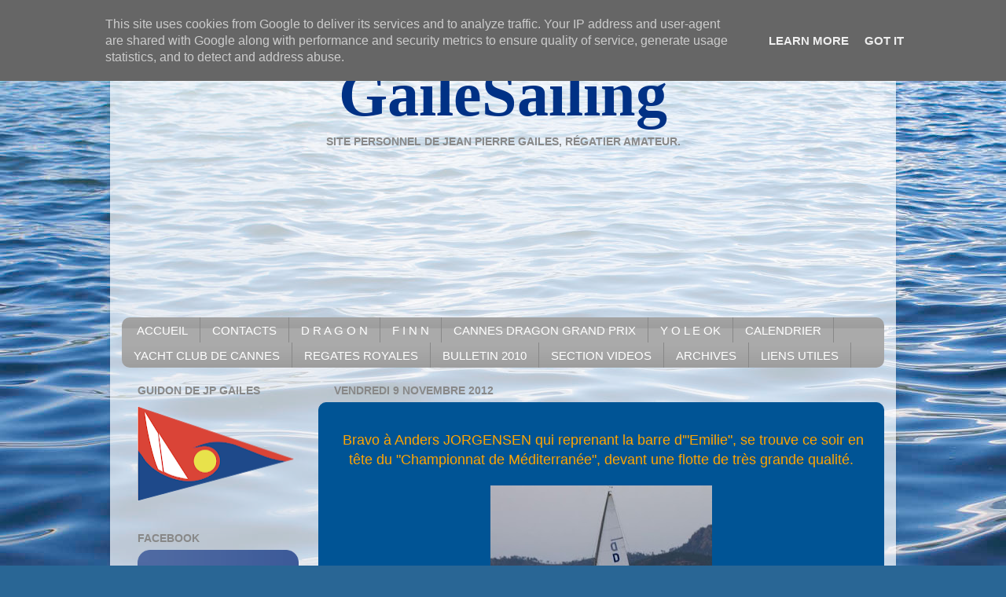

--- FILE ---
content_type: text/html; charset=UTF-8
request_url: https://www.gailesailing.fr/2012/11/a-anders-jorgensen-qui-reprenant-la.html
body_size: 12334
content:
<!DOCTYPE html>
<html class='v2' dir='ltr' xmlns='http://www.w3.org/1999/xhtml' xmlns:b='http://www.google.com/2005/gml/b' xmlns:data='http://www.google.com/2005/gml/data' xmlns:expr='http://www.google.com/2005/gml/expr'>
<head>
<link href='https://www.blogger.com/static/v1/widgets/335934321-css_bundle_v2.css' rel='stylesheet' type='text/css'/>
<link href="//ipod-touch.perso.sfr.fr/cannesdragon/favicon.ico" rel="icon" type="image/x-icon">
<meta content='IE=EmulateIE7' http-equiv='X-UA-Compatible'/>
<meta content='width=1100' name='viewport'/>
<meta content='text/html; charset=UTF-8' http-equiv='Content-Type'/>
<meta content='blogger' name='generator'/>
<link href='https://www.gailesailing.fr/favicon.ico' rel='icon' type='image/x-icon'/>
<link href='http://www.gailesailing.fr/2012/11/a-anders-jorgensen-qui-reprenant-la.html' rel='canonical'/>
<link rel="alternate" type="application/atom+xml" title="Cannes Dragon International - Atom" href="https://www.gailesailing.fr/feeds/posts/default" />
<link rel="alternate" type="application/rss+xml" title="Cannes Dragon International - RSS" href="https://www.gailesailing.fr/feeds/posts/default?alt=rss" />
<link rel="service.post" type="application/atom+xml" title="Cannes Dragon International - Atom" href="https://www.blogger.com/feeds/6090638889696699258/posts/default" />

<link rel="alternate" type="application/atom+xml" title="Cannes Dragon International - Atom" href="https://www.gailesailing.fr/feeds/3256513387066254886/comments/default" />
<!--Can't find substitution for tag [blog.ieCssRetrofitLinks]-->
<link href='https://blogger.googleusercontent.com/img/b/R29vZ2xl/AVvXsEgbhH7IZveELD_oMhawY35pitEkbgptKNGN-Mo0qt5oR1rUMlvPuTyxKzEgXio-BrKbMFEJWBsWDY_JgZseWAP0GvbDdSnh-wCnTbI0i0Rhw3MxCtg_0FwSWacuAPz9REmthOjenvyIQ8JU/s320/CaptureDEN378.JPG' rel='image_src'/>
<meta content='http://www.gailesailing.fr/2012/11/a-anders-jorgensen-qui-reprenant-la.html' property='og:url'/>
<meta content='Cannes Dragon International' property='og:title'/>
<meta content='   Bravo à Anders JORGENSEN qui reprenant la barre d&#39;&quot;Emilie&quot;, se trouve ce soir en tête du &quot;Championnat de Méditerranée&quot;, devant une flotte...' property='og:description'/>
<meta content='https://blogger.googleusercontent.com/img/b/R29vZ2xl/AVvXsEgbhH7IZveELD_oMhawY35pitEkbgptKNGN-Mo0qt5oR1rUMlvPuTyxKzEgXio-BrKbMFEJWBsWDY_JgZseWAP0GvbDdSnh-wCnTbI0i0Rhw3MxCtg_0FwSWacuAPz9REmthOjenvyIQ8JU/w1200-h630-p-k-no-nu/CaptureDEN378.JPG' property='og:image'/>
<title>GaileSailing</title>
<style id='page-skin-1' type='text/css'><!--
#navbar-iframe {
height:0px;
visibility:hidden;
display:none
}/*-----------------------------------------------
Name: Site créé par Olivia HOANG-GAILES et Nicolas DALBARD et animé par Jean-Pierre GAILES
Designer: Site créé par Olivia HOANG-GAILES et Nicolas DALBARD et animé par Jean-Pierre GAILES
URL: http://gailes.free.fr
----------------------------------------------- */
/* Variable definitions
====================
<Variable name="keycolor" description="Main Color" type="color" default="#1a222a"/>
<Variable name="body.background" description="Body Background" type="background"
color="#296695" default="#111111 url(http://themes.googleusercontent.com/image?id=1OACCYOE0-eoTRTfsBuX1NMN9nz599ufI1Jh0CggPFA_sK80AGkIr8pLtYRpNUKPmwtEa) repeat-x fixed top center"/>
<Group description="Page Text" selector=".content-inner">
<Variable name="body.font" description="Font" type="font"
default="normal normal 15px Arial, Tahoma, Helvetica, FreeSans, sans-serif"/>
<Variable name="body.text.color" description="Text Color" type="color" default="#333333"/>
</Group>
<Group description="Backgrounds" selector=".body-fauxcolumns-outer">
<Variable name="body.background.color" description="Outer Background" type="color" default="#296695"/>
<Variable name="header.background.color" description="Header Background" type="color" default="transparent"/>
<Variable name="post.background.color" description="Post Background" type="color" default="#ffffff"/>
</Group>
<Group description="Links" selector=".main-outer">
<Variable name="link.color" description="Link Color" type="color" default="#336699"/>
<Variable name="link.visited.color" description="Visited Color" type="color" default="#6699cc"/>
<Variable name="link.hover.color" description="Hover Color" type="color" default="#33aaff"/>
</Group>
<Group description="Blog Title" selector=".header">
<Variable name="header.font" description="Title Font" type="font"
default="normal normal 36px Arial, Tahoma, Helvetica, FreeSans, sans-serif"/>
<Variable name="header.text.color" description="Text Color" type="color" default="#ffffff" />
</Group>
<Group description="Tabs Text" selector=".tabs-outer .PageList">
<Variable name="tabs.font" description="Font" type="font"
default="normal normal 15px Arial, Tahoma, Helvetica, FreeSans, sans-serif"/>
<Variable name="tabs.text.color" description="Text Color" type="color" default="#ffffff"/>
<Variable name="tabs.selected.text.color" description="Selected Color" type="color" default="#336699"/>
</Group>
<Group description="Tabs Background" selector=".tabs-outer .PageList">
<Variable name="tabs.background.color" description="Background Color" type="color" default="transparent"/>
<Variable name="tabs.selected.background.color" description="Selected Color" type="color" default="transparent"/>
<Variable name="tabs.separator.color" description="Separator Color" type="color" default="transparent"/>
</Group>
<Group description="Post" selector=".post">
<Variable name="post.title.font" description="Title Font" type="font"
default="normal normal 18px Arial, Tahoma, Helvetica, FreeSans, sans-serif"/>
<Variable name="post.footer.text.color" description="Footer Text Color" type="color" default="#999999"/>
<Variable name="post.border.color" description="Border Color" type="color" default="#dddddd"/>
</Group>
<Group description="Gadgets" selector=".sidebar .widget">
<Variable name="widget.title.font" description="Title Font" type="font"
default="bold normal 13px Arial, Tahoma, Helvetica, FreeSans, sans-serif"/>
<Variable name="widget.title.text.color" description="Title Color" type="color" default="#888888"/>
</Group>
<Group description="Footer" selector=".footer-outer">
<Variable name="footer.text.color" description="Text Color" type="color" default="#cccccc"/>
<Variable name="footer.widget.title.text.color" description="Gadget Title Color" type="color" default="#aaaaaa"/>
</Group>
<Group description="Footer Links" selector=".footer-outer">
<Variable name="footer.link.color" description="Link Color" type="color" default="#99ccee"/>
<Variable name="footer.link.visited.color" description="Visited Color" type="color" default="#77aaee"/>
<Variable name="footer.link.hover.color" description="Hover Color" type="color" default="#33aaff"/>
</Group>
<Variable name="content.margin" description="Content Margin Top" type="length" default="20px"/>
<Variable name="content.padding" description="Content Padding" type="length" default="0"/>
<Variable name="content.background" description="Content Background" type="background"
default="transparent none repeat scroll top left"/>
<Variable name="content.border.radius" description="Content Border Radius" type="length" default="0"/>
<Variable name="content.shadow.spread" description="Content Shadow Spread" type="length" default="0"/>
<Variable name="header.padding" description="Header Padding" type="length" default="0"/>
<Variable name="header.background.gradient" description="Header Gradient" type="url"
default="none"/>
<Variable name="header.border.radius" description="Header Border Radius" type="length" default="0"/>
<Variable name="main.border.radius.top" description="Main Border Radius" type="length" default="20px"/>
<Variable name="footer.border.radius.top" description="Footer Border Radius Top" type="length" default="0"/>
<Variable name="footer.border.radius.bottom" description="Footer Border Radius Bottom" type="length" default="20px"/>
<Variable name="region.shadow.spread" description="Main and Footer Shadow Spread" type="length" default="3px"/>
<Variable name="region.shadow.offset" description="Main and Footer Shadow Offset" type="length" default="1px"/>
<Variable name="tabs.background.gradient" description="Tab Background Gradient" type="url" default="none"/>
<Variable name="tab.selected.background.gradient" description="Selected Tab Background" type="url"
default="url(http://www.blogblog.com/1kt/transparent/white80.png)"/>
<Variable name="tab.background" description="Tab Background" type="background"
default="transparent url(http://www.blogblog.com/1kt/transparent/black50.png) repeat scroll top left"/>
<Variable name="tab.border.radius" description="Tab Border Radius" type="length" default="10px" />
<Variable name="tab.first.border.radius" description="First Tab Border Radius" type="length" default="10px" />
<Variable name="tabs.border.radius" description="Tabs Border Radius" type="length" default="0" />
<Variable name="tabs.spacing" description="Tab Spacing" type="length" default=".25em"/>
<Variable name="tabs.margin.bottom" description="Tab Margin Bottom" type="length" default="0"/>
<Variable name="tabs.margin.sides" description="Tab Margin Sides" type="length" default="20px"/>
<Variable name="main.background" description="Main Background" type="background"
default="transparent url(http://www.blogblog.com/1kt/transparent/white80.png) repeat scroll top left"/>
<Variable name="main.padding.sides" description="Main Padding Sides" type="length" default="20px"/>
<Variable name="footer.background" description="Footer Background" type="background"
default="transparent url(http://www.blogblog.com/1kt/transparent/black50.png) repeat scroll top left"/>
<Variable name="post.margin.sides" description="Post Margin Sides" type="length" default="-20px"/>
<Variable name="post.border.radius" description="Post Border Radius" type="length" default="5px"/>
<Variable name="widget.title.text.transform" description="Widget Title Text Transform" type="string" default="uppercase"/>
<Variable name="startSide" description="Side where text starts in blog language" type="automatic" default="left"/>
<Variable name="endSide" description="Side where text ends in blog language" type="automatic" default="right"/>
*/
/* Content
----------------------------------------------- */
body {
font: normal normal 15px Arial, Tahoma, Helvetica, FreeSans, sans-serif;
color: #333333;
background: #296695 url(//1.bp.blogspot.com/-rKMUG6p2PqA/VYGFaB0hdgI/AAAAAAAABik/aEIyNxbzZNo/s0/Unknown.jpeg) no-repeat fixed top left;
}
html body .region-inner {
min-width: 0;
max-width: 100%;
width: auto;
}
.content-outer {
font-size: 90%;
}
a:link {
text-decoration:none;
color: #336699;
}
a:visited {
text-decoration:none;
color: #6699cc;
}
a:hover {
text-decoration:underline;
color: #33aaff;
}
.content-outer {
background: transparent url(//www.blogblog.com/1kt/transparent/white80.png) repeat scroll top left;
-moz-border-radius: 15px;
-webkit-border-radius: 15px;
-goog-ms-border-radius: 15px;
border-radius: 15px;
-moz-box-shadow: 0 0 3px rgba(0, 0, 0, .15);
-webkit-box-shadow: 0 0 3px rgba(0, 0, 0, .15);
-goog-ms-box-shadow: 0 0 3px rgba(0, 0, 0, .15);
box-shadow: 0 0 3px rgba(0, 0, 0, .15);
margin: 30px auto;
}
.content-inner {
padding: 15px;
}
/* Header
----------------------------------------------- */
.header-outer {
background: transparent url(//www.blogblog.com/1kt/transparent/header_gradient_shade.png) repeat-x scroll top left;
_background-image: none;
color: #005495;
-moz-border-radius: 10px;
-webkit-border-radius: 10px;
-goog-ms-border-radius: 10px;
border-radius: 10px;
}
.Header img, .Header #header-inner2 {
-moz-border-radius: 10px;
-webkit-border-radius: 10px;
-goog-ms-border-radius: 10px;
border-radius: 10px;
}
.header-inner2 .Header .titlewrapper,
.header-inner2 .Header .descriptionwrapper {
padding-left: 30px;
padding-right: 30px;
}
.Header h1 {
font: normal bold 50px Georgia, Utopia, 'Palatino Linotype', Palatino, serif;
text-shadow: 1px 1px 3px rgba(0, 0, 0, 0.3);
}
.Header h1 a {
color: #005495;
}
.Header .description {
font-size: 130%;
}
/* Tabs
----------------------------------------------- */
.tabs-inner {
margin: .5em 0 0;
padding: 0;
}
.tabs-inner .section {
margin: 0;
}
.tabs-inner .widget ul {
padding: 0;
background: #aaaaaa url(//www.blogblog.com/1kt/transparent/tabs_gradient_shade.png) repeat scroll bottom;
-moz-border-radius: 10px;
-webkit-border-radius: 10px;
-goog-ms-border-radius: 10px;
border-radius: 10px;
}
.tabs-inner .widget li {
border: none;
}
.tabs-inner .widget li a {
display: inline-block;
padding: .5em 1em;
margin-right: 0;
color: #ffffff;
font: normal normal 15px Arial, Tahoma, Helvetica, FreeSans, sans-serif;
-moz-border-radius: 0 0 0 0;
-webkit-border-top-left-radius: 0;
-webkit-border-top-right-radius: 0;
-goog-ms-border-radius: 0 0 0 0;
border-radius: 0 0 0 0;
background: transparent none no-repeat scroll top left;
border-right: 1px solid #888888;
}
.tabs-inner .widget li:first-child a {
padding-left: 1.25em;
-moz-border-radius-topleft: 10px;
-moz-border-radius-bottomleft: 10px;
-webkit-border-top-left-radius: 10px;
-webkit-border-bottom-left-radius: 10px;
-goog-ms-border-top-left-radius: 10px;
-goog-ms-border-bottom-left-radius: 10px;
border-top-left-radius: 10px;
border-bottom-left-radius: 10px;
}
.tabs-inner .widget li.selected a,
.tabs-inner .widget li a:hover {
position: relative;
z-index: 1;
background: #888888 url(//www.blogblog.com/1kt/transparent/tabs_gradient_shade.png) repeat scroll bottom;
color: #ffffff;
-moz-box-shadow: 0 0 0 rgba(0, 0, 0, .15);
-webkit-box-shadow: 0 0 0 rgba(0, 0, 0, .15);
-goog-ms-box-shadow: 0 0 0 rgba(0, 0, 0, .15);
box-shadow: 0 0 0 rgba(0, 0, 0, .15);
}
/* Headings
----------------------------------------------- */
h2 {
font: normal bold 100% Verdana, Geneva, sans-serif;;
text-transform: uppercase;
color: #888888;
margin: .5em 0;
}
/* Main
----------------------------------------------- */
.main-outer {
background: transparent none repeat scroll top center;
-moz-border-radius: 0 0 0 0;
-webkit-border-top-left-radius: 0;
-webkit-border-top-right-radius: 0;
-webkit-border-bottom-left-radius: 0;
-webkit-border-bottom-right-radius: 0;
-goog-ms-border-radius: 0 0 0 0;
border-radius: 0 0 0 0;
-moz-box-shadow: 0 0 0 rgba(0, 0, 0, .15);
-webkit-box-shadow: 0 0 0 rgba(0, 0, 0, .15);
-goog-ms-box-shadow: 0 0 0 rgba(0, 0, 0, .15);
box-shadow: 0 0 0 rgba(0, 0, 0, .15);
}
.main-inner {
padding: 15px 5px 20px;
}
.main-inner .column-center-inner {
padding: 0 0;
}
.main-inner .column-left-inner {
padding-left: 0;
}
.main-inner .column-right-inner {
padding-right: 0;
}
/* Posts
----------------------------------------------- */
h3.post-title {
margin: 0;
font: normal normal 18px Arial, Tahoma, Helvetica, FreeSans, sans-serif;
}
.comments h4 {
margin: 1em 0 0;
font: normal normal 18px Arial, Tahoma, Helvetica, FreeSans, sans-serif;
}
.post-outer {
background-color: #005495;
border: solid 1px #005495;
-moz-border-radius: 10px;
-webkit-border-radius: 10px;
border-radius: 10px;
-goog-ms-border-radius: 10px;
padding: 15px 20px;
margin: 0 -20px 20px;
}
.post-body {
line-height: 1.4;
font-size: 110%;
position: relative;
}
.post-header {
margin: 0 0 1.5em;
color: #296695;
line-height: 1.6;
}
.post-footer {
margin: .5em 0 0;
color: #296695;
line-height: 1.6;
}
#blog-pager {
font-size: 140%
}
#comments .comment-author {
padding-top: 1.5em;
border-top: dashed 1px #ccc;
border-top: dashed 1px rgba(128, 128, 128, .5);
background-position: 0 1.5em;
}
#comments .comment-author:first-child {
padding-top: 0;
border-top: none;
}
.avatar-image-container {
margin: .2em 0 0;
}
/* Widgets
----------------------------------------------- */
.widget ul, .widget #ArchiveList ul.flat {
padding: 0;
list-style: none;
}
.widget ul li, .widget #ArchiveList ul.flat li {
border-top: dashed 1px #ccc;
border-top: dashed 1px rgba(128, 128, 128, .5);
}
.widget ul li:first-child, .widget #ArchiveList ul.flat li:first-child {
border-top: none;
}
.widget .post-body ul {
list-style: disc;
}
.widget .post-body ul li {
border: none;
}
/* Footer
----------------------------------------------- */
.footer-outer {
color:#cccccc;
background: transparent url(//www.blogblog.com/1kt/transparent/black50.png) repeat scroll top left;
-moz-border-radius: 10px 10px 10px 10px;
-webkit-border-top-left-radius: 10px;
-webkit-border-top-right-radius: 10px;
-webkit-border-bottom-left-radius: 10px;
-webkit-border-bottom-right-radius: 10px;
-goog-ms-border-radius: 10px 10px 10px 10px;
border-radius: 10px 10px 10px 10px;
-moz-box-shadow: 0 0 0 rgba(0, 0, 0, .15);
-webkit-box-shadow: 0 0 0 rgba(0, 0, 0, .15);
-goog-ms-box-shadow: 0 0 0 rgba(0, 0, 0, .15);
box-shadow: 0 0 0 rgba(0, 0, 0, .15);
}
.footer-inner {
padding: 10px 5px 20px;
}
.footer-outer a {
color: #99ccee;
}
.footer-outer a:visited {
color: #77aaee;
}
.footer-outer a:hover {
color: #33aaff;
}
.footer-outer .widget h2 {
color: #aaaaaa;
}
.post-share-buttons
{
display: none;
}
--></style>
<style id='template-skin-1' type='text/css'><!--
body {
min-width: 1000px;
}
.content-outer, .content-fauxcolumn-outer, .region-inner {
min-width: 1000px;
max-width: 1000px;
_width: 1000px;
}
.main-inner .columns {
padding-left: 250px;
padding-right: 0px;
}
.main-inner .fauxcolumn-center-outer {
left: 250px;
right: 0px;
/* IE6 does not respect left and right together */
_width: expression(this.parentNode.offsetWidth -
parseInt("250px") -
parseInt("0px") + 'px');
}
.main-inner .fauxcolumn-left-outer {
width: 250px;
}
.main-inner .fauxcolumn-right-outer {
width: 0px;
}
.main-inner .column-left-outer {
width: 250px;
right: 100%;
margin-left: -250px;
}
.main-inner .column-right-outer {
width: 0px;
margin-right: -0px;
}
#layout {
min-width: 0;
}
#layout .content-outer {
min-width: 0;
width: 800px;
}
#layout .region-inner {
min-width: 0;
width: auto;
}
--></style>
<link href="//ipod-touch.perso.sfr.fr/cannesdragon/favicon.ico" rel="icon" type="image/x-icon">
<script type='text/javascript'>

  var _gaq = _gaq || [];
  _gaq.push(['_setAccount', 'UA-20702687-2']);
  _gaq.push(['_trackPageview']);

  (function() {
    var ga = document.createElement('script'); ga.type = 'text/javascript'; ga.async = true;
    ga.src = ('https:' == document.location.protocol ? 'https://ssl' : 'http://www') + '.google-analytics.com/ga.js';
    var s = document.getElementsByTagName('script')[0]; s.parentNode.insertBefore(ga, s);
  })();

</script>
<link href='https://www.blogger.com/dyn-css/authorization.css?targetBlogID=6090638889696699258&amp;zx=2e9e5175-29bb-496e-8622-aaafa3bf7b8b' media='none' onload='if(media!=&#39;all&#39;)media=&#39;all&#39;' rel='stylesheet'/><noscript><link href='https://www.blogger.com/dyn-css/authorization.css?targetBlogID=6090638889696699258&amp;zx=2e9e5175-29bb-496e-8622-aaafa3bf7b8b' rel='stylesheet'/></noscript>
<meta name='google-adsense-platform-account' content='ca-host-pub-1556223355139109'/>
<meta name='google-adsense-platform-domain' content='blogspot.com'/>

<script type="text/javascript" language="javascript">
  // Supply ads personalization default for EEA readers
  // See https://www.blogger.com/go/adspersonalization
  adsbygoogle = window.adsbygoogle || [];
  if (typeof adsbygoogle.requestNonPersonalizedAds === 'undefined') {
    adsbygoogle.requestNonPersonalizedAds = 1;
  }
</script>


</head>
<body class='loading'>
<div class='navbar section' id='navbar'><div class='widget Navbar' data-version='1' id='Navbar1'><script type="text/javascript">
    function setAttributeOnload(object, attribute, val) {
      if(window.addEventListener) {
        window.addEventListener('load',
          function(){ object[attribute] = val; }, false);
      } else {
        window.attachEvent('onload', function(){ object[attribute] = val; });
      }
    }
  </script>
<div id="navbar-iframe-container"></div>
<script type="text/javascript" src="https://apis.google.com/js/platform.js"></script>
<script type="text/javascript">
      gapi.load("gapi.iframes:gapi.iframes.style.bubble", function() {
        if (gapi.iframes && gapi.iframes.getContext) {
          gapi.iframes.getContext().openChild({
              url: 'https://www.blogger.com/navbar/6090638889696699258?po\x3d3256513387066254886\x26origin\x3dhttps://www.gailesailing.fr',
              where: document.getElementById("navbar-iframe-container"),
              id: "navbar-iframe"
          });
        }
      });
    </script><script type="text/javascript">
(function() {
var script = document.createElement('script');
script.type = 'text/javascript';
script.src = '//pagead2.googlesyndication.com/pagead/js/google_top_exp.js';
var head = document.getElementsByTagName('head')[0];
if (head) {
head.appendChild(script);
}})();
</script>
</div></div>
<div class='body-fauxcolumns'>
<div class='fauxcolumn-outer body-fauxcolumn-outer'>
<div class='cap-top'>
<div class='cap-left'></div>
<div class='cap-right'></div>
</div>
<div class='fauxborder-left'>
<div class='fauxborder-right'></div>
<div class='fauxcolumn-inner'>
</div>
</div>
<div class='cap-bottom'>
<div class='cap-left'></div>
<div class='cap-right'></div>
</div>
</div>
</div>
<div class='content'>
<div class='content-fauxcolumns'>
<div class='fauxcolumn-outer content-fauxcolumn-outer'>
<div class='cap-top'>
<div class='cap-left'></div>
<div class='cap-right'></div>
</div>
<div class='fauxborder-left'>
<div class='fauxborder-right'></div>
<div class='fauxcolumn-inner'>
</div>
</div>
<div class='cap-bottom'>
<div class='cap-left'></div>
<div class='cap-right'></div>
</div>
</div>
</div>
<div class='content-outer'>
<div class='content-cap-top cap-top'>
<div class='cap-left'></div>
<div class='cap-right'></div>
</div>
<div class='fauxborder-left content-fauxborder-left'>
<div class='fauxborder-right content-fauxborder-right'></div>
<div class='content-inner'>
<header>
<div class='header-outer'>
<div class='header-cap-top cap-top'>
<div class='cap-left'></div>
<div class='cap-right'></div>
</div>
<div class='fauxborder-left header-fauxborder-left'>
<div class='fauxborder-right header-fauxborder-right'></div>
<div class='region-inner header-inner2'>
<h1 style='color: #003185; font-size: 80px; font-family: "Time New Roman"; text-align:center;'>GaileSailing</h1>
<h2 style='text-align:center;'>Site personnel de Jean Pierre Gailes, régatier amateur.</h2>
<iframe frameborder='0' height='200' scrolling='no' src='http://gailes.free.fr/blog/slider/index.html' style='-webkit-border-radius: 5px; -moz-border-radius: 5px; border-radius: 5px;' width='968'></iframe>
</div>
</div>
<div class='header-cap-bottom cap-bottom'>
<div class='cap-left'></div>
<div class='cap-right'></div>
</div>
</div>
</header>
<div class='tabs-outer'>
<div class='tabs-cap-top cap-top'>
<div class='cap-left'></div>
<div class='cap-right'></div>
</div>
<div class='fauxborder-left tabs-fauxborder-left'>
<div class='fauxborder-right tabs-fauxborder-right'></div>
<div class='region-inner tabs-inner'>
<div class='tabs section' id='crosscol'><div class='widget PageList' data-version='1' id='PageList1'>
<h2>CANNES DRAGON GRAND PRIX 2014</h2>
<div class='widget-content'>
<ul>
<li>
<a href='https://www.gailesailing.fr/'>ACCUEIL</a>
</li>
<li>
<a href='https://www.gailesailing.fr/p/contacts.html'>CONTACTS</a>
</li>
<li>
<a href='https://www.gailesailing.fr/p/d-r-g-o-n.html'>D R A G O N</a>
</li>
<li>
<a href='https://www.gailesailing.fr/p/f-i-n-n.html'>F I N N</a>
</li>
<li>
<a href='https://www.gailesailing.fr/p/cannes-dragon-grand-prix.html'>CANNES DRAGON GRAND PRIX</a>
</li>
<li>
<a href='https://www.gailesailing.fr/p/y-o-l-e-ok.html'>Y O L E  OK</a>
</li>
<li>
<a href='https://www.gailesailing.fr/p/calendrier-2011.html'>CALENDRIER</a>
</li>
<li>
<a href='https://www.gailesailing.fr/p/yacht-club-de-cannes.html'>YACHT CLUB DE CANNES</a>
</li>
<li>
<a href='https://www.gailesailing.fr/p/regates-royals.html'>REGATES ROYALES</a>
</li>
<li>
<a href='https://www.gailesailing.fr/p/catalogue.html'>BULLETIN 2010</a>
</li>
<li>
<a href='https://www.gailesailing.fr/p/section-videos.html'>SECTION VIDEOS</a>
</li>
<li>
<a href='https://www.gailesailing.fr/p/ancien-site.html'>ARCHIVES</a>
</li>
<li>
<a href='https://www.gailesailing.fr/p/liens-utiles.html'>LIENS UTILES</a>
</li>
</ul>
<div class='clear'></div>
</div>
</div></div>
<div class='tabs no-items section' id='crosscol-overflow'></div>
</div>
</div>
<div class='tabs-cap-bottom cap-bottom'>
<div class='cap-left'></div>
<div class='cap-right'></div>
</div>
</div>
<div class='main-outer'>
<div class='main-cap-top cap-top'>
<div class='cap-left'></div>
<div class='cap-right'></div>
</div>
<div class='fauxborder-left main-fauxborder-left'>
<div class='fauxborder-right main-fauxborder-right'></div>
<div class='region-inner main-inner'>
<div class='columns fauxcolumns'>
<div class='fauxcolumn-outer fauxcolumn-center-outer'>
<div class='cap-top'>
<div class='cap-left'></div>
<div class='cap-right'></div>
</div>
<div class='fauxborder-left'>
<div class='fauxborder-right'></div>
<div class='fauxcolumn-inner'>
</div>
</div>
<div class='cap-bottom'>
<div class='cap-left'></div>
<div class='cap-right'></div>
</div>
</div>
<div class='fauxcolumn-outer fauxcolumn-left-outer'>
<div class='cap-top'>
<div class='cap-left'></div>
<div class='cap-right'></div>
</div>
<div class='fauxborder-left'>
<div class='fauxborder-right'></div>
<div class='fauxcolumn-inner'>
</div>
</div>
<div class='cap-bottom'>
<div class='cap-left'></div>
<div class='cap-right'></div>
</div>
</div>
<div class='fauxcolumn-outer fauxcolumn-right-outer'>
<div class='cap-top'>
<div class='cap-left'></div>
<div class='cap-right'></div>
</div>
<div class='fauxborder-left'>
<div class='fauxborder-right'></div>
<div class='fauxcolumn-inner'>
</div>
</div>
<div class='cap-bottom'>
<div class='cap-left'></div>
<div class='cap-right'></div>
</div>
</div>
<!-- corrects IE6 width calculation -->
<div class='columns-inner'>
<div class='column-center-outer'>
<div class='column-center-inner'>
<div class='main section' id='main'><div class='widget Blog' data-version='1' id='Blog1'>
<div class='blog-posts hfeed'>

          <div class="date-outer">
        
<h2 class='date-header'><span>vendredi 9 novembre 2012</span></h2>

          <div class="date-posts">
        
<div class='post-outer'>
<div class='post hentry'>
<a name='3256513387066254886'></a>
<div class='post-header'>
<div class='post-header-line-1'></div>
</div>
<div class='post-body entry-content'>
<div dir="ltr" style="text-align: left;" trbidi="on">
<div class="separator" style="clear: both; text-align: center;">
<span style="color: orange; font-size: large;">&nbsp;Bravo à Anders JORGENSEN qui reprenant la barre d'"Emilie", se trouve ce soir en tête du "Championnat de Méditerranée", devant une flotte de très grande qualité.</span></div>
<div class="separator" style="clear: both; text-align: center;">
<br /></div>
<div class="separator" style="clear: both; text-align: center;">
<a href="https://blogger.googleusercontent.com/img/b/R29vZ2xl/AVvXsEgbhH7IZveELD_oMhawY35pitEkbgptKNGN-Mo0qt5oR1rUMlvPuTyxKzEgXio-BrKbMFEJWBsWDY_JgZseWAP0GvbDdSnh-wCnTbI0i0Rhw3MxCtg_0FwSWacuAPz9REmthOjenvyIQ8JU/s1600/CaptureDEN378.JPG" imageanchor="1" style="margin-left: 1em; margin-right: 1em;"><img border="0" height="320" src="https://blogger.googleusercontent.com/img/b/R29vZ2xl/AVvXsEgbhH7IZveELD_oMhawY35pitEkbgptKNGN-Mo0qt5oR1rUMlvPuTyxKzEgXio-BrKbMFEJWBsWDY_JgZseWAP0GvbDdSnh-wCnTbI0i0Rhw3MxCtg_0FwSWacuAPz9REmthOjenvyIQ8JU/s320/CaptureDEN378.JPG" width="282" /></a></div>
<div style="text-align: center;">
<a href="http://gailes.free.fr/blog/armistice_cup_g.htm"><span style="font-size: large;">CLASSEMENT APRES 2 COURSES</span></a></div>
</div>
<div style='clear: both;'></div>
</div>
<div class='post-footer'>
<div class='post-footer-line post-footer-line-1'><span class='post-comment-link'>
</span>
<span class='post-icons'>
<span class='item-control blog-admin pid-315949436'>
<a href='https://www.blogger.com/post-edit.g?blogID=6090638889696699258&postID=3256513387066254886&from=pencil' title='Modifier l&#39;article'>
<img alt='' class='icon-action' height='18' src='https://resources.blogblog.com/img/icon18_edit_allbkg.gif' width='18'/>
</a>
</span>
</span>
<div class='post-share-buttons'>
<a class='goog-inline-block share-button sb-email' href='&target=email' target='_blank' title='Envoyer par e-mail'><span class='share-button-link-text'>Envoyer par e-mail</span></a><a class='goog-inline-block share-button sb-blog' href='&target=blog' onclick='window.open(this.href, "_blank", "height=270,width=475"); return false;' target='_blank' title='BlogThis!'><span class='share-button-link-text'>BlogThis!</span></a><a class='goog-inline-block share-button sb-twitter' href='&target=twitter' target='_blank' title='Partager sur X'><span class='share-button-link-text'>Partager sur X</span></a><a class='goog-inline-block share-button sb-facebook' href='&target=facebook' onclick='window.open(this.href, "_blank", "height=430,width=640"); return false;' target='_blank' title='Partager sur Facebook'><span class='share-button-link-text'>Partager sur Facebook</span></a><a class='goog-inline-block share-button sb-pinterest' href='&target=pinterest' target='_blank' title='Partager sur Pinterest'><span class='share-button-link-text'>Partager sur Pinterest</span></a>
</div>
</div>
<div class='post-footer-line post-footer-line-2'><span class='post-labels'>
</span>
</div>
<div class='post-footer-line post-footer-line-3'></div>
</div>
</div>
<div class='comments' id='comments'>
<a name='comments'></a>
</div>
</div>

        </div></div>
      
</div>
<div class='blog-pager' id='blog-pager'>
<span id='blog-pager-newer-link'>
<a class='blog-pager-newer-link' href='https://www.gailesailing.fr/2012/11/championnat-de-mediterranee-journee-du.html' id='Blog1_blog-pager-newer-link' title='Article plus récent'>Article plus récent</a>
</span>
<span id='blog-pager-older-link'>
<a class='blog-pager-older-link' href='https://www.gailesailing.fr/2012/10/derniere-minute-nous-avons-le-plaisir.html' id='Blog1_blog-pager-older-link' title='Article plus ancien'>Article plus ancien</a>
</span>
<a class='home-link' href='https://www.gailesailing.fr/'>Accueil</a>
</div>
<div class='clear'></div>
<div class='post-feeds'>
</div>
</div></div>
</div>
</div>
<div class='column-left-outer'>
<div class='column-left-inner'>
<aside>
<div class='sidebar section' id='sidebar-left-1'><div class='widget Image' data-version='1' id='Image3'>
<h2>Guidon de JP Gailes</h2>
<div class='widget-content'>
<img alt='Guidon de JP Gailes' height='131' id='Image3_img' src='https://blogger.googleusercontent.com/img/b/R29vZ2xl/AVvXsEjD8fVCz3f7e0U0ruRY6Lnltl20qEKQBkHBCcBlnlWOWSr840EwSBTAxh49EVWl5uZqahmx1-M-AtfyGBEwFCsrKWmEgEdCSsz43t8AreBcDoLA1DiYuc38tTE4_2RdTkFb814aGx5hxxqY/s200/GaileSailing+png.png' width='200'/>
<br/>
</div>
<div class='clear'></div>
</div><div class='widget Image' data-version='1' id='Image1'>
<h2>Facebook</h2>
<div class='widget-content'>
<a href='https://www.facebook.com/jeanpierre.gailes'>
<img alt='Facebook' height='205' id='Image1_img' src='https://lh3.googleusercontent.com/ZZPdzvlpK9r_Df9C3M7j1rNRi7hhHRvPhlklJ3lfi5jk86Jd1s0Y5wcQ1QgbVaAP5Q=w300' width='205'/>
</a>
<br/>
</div>
<div class='clear'></div>
</div><div class='widget Feed' data-version='1' id='Feed1'>
<h2>Actualités IDA</h2>
<div class='widget-content' id='Feed1_feedItemListDisplay'>
<span style='filter: alpha(25); opacity: 0.25;'>
<a href='http://www.intdragon.net/feed/rssfeed.xml'>Chargement...</a>
</span>
</div>
<div class='clear'></div>
</div><div class='widget HTML' data-version='1' id='HTML1'>
<h2 class='title'>Traduction</h2>
<div class='widget-content'>
<div id="google_translate_element"></div><script>
function googleTranslateElementInit() {
  new google.translate.TranslateElement({
    pageLanguage: 'fr'
  }, 'google_translate_element');
}
</script><script src="//translate.google.com/translate_a/element.js?cb=googleTranslateElementInit"></script>
</div>
<div class='clear'></div>
</div><div class='widget Label' data-version='1' id='Label1'>
<h2>Catégories</h2>
<div class='widget-content cloud-label-widget-content'>
<span class='label-size label-size-2'>
<a dir='ltr' href='https://www.gailesailing.fr/search/label/Yole%20OK'>Yole OK</a>
<span class='label-count' dir='ltr'>(1)</span>
</span>
<div class='clear'></div>
</div>
</div><div class='widget HTML' data-version='1' id='HTML3'>
<h2 class='title'>Météo de Cannes</h2>
<div class='widget-content'>
<div style="background: #073763; border-radius: 5px 5px 5px 5px; padding: 5px 5px 5px 5px;">
<div style="overflow: hidden;">
										<p>&nbsp;</p>
<table border="0" cellpadding="5">

<script src="//www.windfinder.com/wind-cgi/homepageforecast.pl?STATIONSNR=fr1381&amp;UNIT_WIND=kts&amp;UNIT_TEMPERATURE=c&amp;VERSION=2&amp;UNIT_WAVE=m&amp;UNIT_RAIN=mm&amp;NUM_COLS=1&amp;NUM_DAYS=0&amp;SHOW_DAY=2&amp;LANG=fr" type="text/javascript"></script>
<table id="homepageforecast" cellspacing="0" summary="forecast frame">
<tbody><tr>

</tr></tbody></table></table></div></div>
</div>
<div class='clear'></div>
</div><div class='widget Image' data-version='1' id='Image4'>
<h2>Hiver des Dragon</h2>
<div class='widget-content'>
<img alt='Hiver des Dragon' height='88' id='Image4_img' src='https://blogger.googleusercontent.com/img/b/R29vZ2xl/AVvXsEjmyfMeRTfezikB4Qv_Kh2T-PpXiqcsr2VaY9mU6y5e-VLFBtaQhxN26WnZ_UktG4A7FbJgacSku7LMEBOYbPAGPXJmn7fqRYjlZl4N4N1Huz0bnAK3sia59DRHIVeI7O25Bjugkc6rtb9o/s205/Capture+d%E2%80%99%C3%A9cran+2015-08-10+%C3%A0+19.00.03.png' width='205'/>
<br/>
</div>
<div class='clear'></div>
</div>
<div class='widget Text' data-version='1' id='Text1'>
<h2 class='title'>GaileSailing</h2>
<div class='widget-content'>
<div style="text-align: justify;"><b><span style="color:#333399;"><span style="font-variant: normal; line-height: normal;font-family:Georgia, serif;font-size:100%;">A la suite de la dissolution volontaire anticipée de Cannes Dragon International, le présent site est désormais animé par divers intervenants </span><span style="font-family:Georgia, serif;">régatiers, et s'adressera aux activités de plusieurs séries, pour devenir un site à tendance généraliste.</span></span></b></div><div style="text-align: justify;"><span style="font-family:Georgia, serif;color:#333399;"><b>GaileSailing en sera le moteur principal</b></span></div><span style="font-style: normal; font-weight: normal;font-size:100%;"><span style="font-family:Georgia, serif;color:#045fb4;"></span></span>
</div>
<div class='clear'></div>
</div><div class='widget BlogArchive' data-version='1' id='BlogArchive1'>
<div class='widget-content'>
<div id='ArchiveList'>
<div id='BlogArchive1_ArchiveList'>
<ul class='flat'>
<li class='archivedate'>
<a href='https://www.gailesailing.fr/2025/09/'>septembre</a> (1)
      </li>
<li class='archivedate'>
<a href='https://www.gailesailing.fr/2023/08/'>août</a> (1)
      </li>
<li class='archivedate'>
<a href='https://www.gailesailing.fr/2019/09/'>septembre</a> (4)
      </li>
<li class='archivedate'>
<a href='https://www.gailesailing.fr/2019/08/'>août</a> (3)
      </li>
<li class='archivedate'>
<a href='https://www.gailesailing.fr/2018/05/'>mai</a> (2)
      </li>
<li class='archivedate'>
<a href='https://www.gailesailing.fr/2018/03/'>mars</a> (2)
      </li>
<li class='archivedate'>
<a href='https://www.gailesailing.fr/2017/09/'>septembre</a> (1)
      </li>
<li class='archivedate'>
<a href='https://www.gailesailing.fr/2017/07/'>juillet</a> (1)
      </li>
<li class='archivedate'>
<a href='https://www.gailesailing.fr/2017/05/'>mai</a> (1)
      </li>
<li class='archivedate'>
<a href='https://www.gailesailing.fr/2017/04/'>avril</a> (2)
      </li>
<li class='archivedate'>
<a href='https://www.gailesailing.fr/2017/03/'>mars</a> (2)
      </li>
<li class='archivedate'>
<a href='https://www.gailesailing.fr/2017/02/'>février</a> (1)
      </li>
<li class='archivedate'>
<a href='https://www.gailesailing.fr/2016/11/'>novembre</a> (1)
      </li>
<li class='archivedate'>
<a href='https://www.gailesailing.fr/2016/09/'>septembre</a> (2)
      </li>
<li class='archivedate'>
<a href='https://www.gailesailing.fr/2016/08/'>août</a> (1)
      </li>
<li class='archivedate'>
<a href='https://www.gailesailing.fr/2016/06/'>juin</a> (2)
      </li>
<li class='archivedate'>
<a href='https://www.gailesailing.fr/2016/05/'>mai</a> (1)
      </li>
<li class='archivedate'>
<a href='https://www.gailesailing.fr/2016/04/'>avril</a> (1)
      </li>
<li class='archivedate'>
<a href='https://www.gailesailing.fr/2016/03/'>mars</a> (2)
      </li>
<li class='archivedate'>
<a href='https://www.gailesailing.fr/2016/02/'>février</a> (4)
      </li>
<li class='archivedate'>
<a href='https://www.gailesailing.fr/2016/01/'>janvier</a> (4)
      </li>
<li class='archivedate'>
<a href='https://www.gailesailing.fr/2015/12/'>décembre</a> (8)
      </li>
<li class='archivedate'>
<a href='https://www.gailesailing.fr/2015/11/'>novembre</a> (11)
      </li>
<li class='archivedate'>
<a href='https://www.gailesailing.fr/2015/10/'>octobre</a> (5)
      </li>
<li class='archivedate'>
<a href='https://www.gailesailing.fr/2015/09/'>septembre</a> (9)
      </li>
<li class='archivedate'>
<a href='https://www.gailesailing.fr/2015/08/'>août</a> (6)
      </li>
<li class='archivedate'>
<a href='https://www.gailesailing.fr/2015/07/'>juillet</a> (12)
      </li>
<li class='archivedate'>
<a href='https://www.gailesailing.fr/2015/06/'>juin</a> (9)
      </li>
<li class='archivedate'>
<a href='https://www.gailesailing.fr/2015/05/'>mai</a> (7)
      </li>
<li class='archivedate'>
<a href='https://www.gailesailing.fr/2015/04/'>avril</a> (3)
      </li>
<li class='archivedate'>
<a href='https://www.gailesailing.fr/2015/03/'>mars</a> (1)
      </li>
<li class='archivedate'>
<a href='https://www.gailesailing.fr/2015/01/'>janvier</a> (2)
      </li>
<li class='archivedate'>
<a href='https://www.gailesailing.fr/2014/12/'>décembre</a> (2)
      </li>
<li class='archivedate'>
<a href='https://www.gailesailing.fr/2014/11/'>novembre</a> (2)
      </li>
<li class='archivedate'>
<a href='https://www.gailesailing.fr/2014/10/'>octobre</a> (1)
      </li>
<li class='archivedate'>
<a href='https://www.gailesailing.fr/2014/08/'>août</a> (2)
      </li>
<li class='archivedate'>
<a href='https://www.gailesailing.fr/2014/07/'>juillet</a> (1)
      </li>
<li class='archivedate'>
<a href='https://www.gailesailing.fr/2014/06/'>juin</a> (3)
      </li>
<li class='archivedate'>
<a href='https://www.gailesailing.fr/2014/04/'>avril</a> (1)
      </li>
<li class='archivedate'>
<a href='https://www.gailesailing.fr/2014/03/'>mars</a> (4)
      </li>
<li class='archivedate'>
<a href='https://www.gailesailing.fr/2014/02/'>février</a> (3)
      </li>
<li class='archivedate'>
<a href='https://www.gailesailing.fr/2014/01/'>janvier</a> (4)
      </li>
<li class='archivedate'>
<a href='https://www.gailesailing.fr/2013/12/'>décembre</a> (7)
      </li>
<li class='archivedate'>
<a href='https://www.gailesailing.fr/2013/11/'>novembre</a> (2)
      </li>
<li class='archivedate'>
<a href='https://www.gailesailing.fr/2013/10/'>octobre</a> (4)
      </li>
<li class='archivedate'>
<a href='https://www.gailesailing.fr/2013/09/'>septembre</a> (1)
      </li>
<li class='archivedate'>
<a href='https://www.gailesailing.fr/2013/08/'>août</a> (2)
      </li>
<li class='archivedate'>
<a href='https://www.gailesailing.fr/2013/07/'>juillet</a> (2)
      </li>
<li class='archivedate'>
<a href='https://www.gailesailing.fr/2013/06/'>juin</a> (1)
      </li>
<li class='archivedate'>
<a href='https://www.gailesailing.fr/2013/04/'>avril</a> (3)
      </li>
<li class='archivedate'>
<a href='https://www.gailesailing.fr/2013/03/'>mars</a> (12)
      </li>
<li class='archivedate'>
<a href='https://www.gailesailing.fr/2013/02/'>février</a> (4)
      </li>
<li class='archivedate'>
<a href='https://www.gailesailing.fr/2013/01/'>janvier</a> (3)
      </li>
<li class='archivedate'>
<a href='https://www.gailesailing.fr/2012/12/'>décembre</a> (5)
      </li>
<li class='archivedate'>
<a href='https://www.gailesailing.fr/2012/11/'>novembre</a> (5)
      </li>
<li class='archivedate'>
<a href='https://www.gailesailing.fr/2012/10/'>octobre</a> (3)
      </li>
<li class='archivedate'>
<a href='https://www.gailesailing.fr/2012/09/'>septembre</a> (4)
      </li>
<li class='archivedate'>
<a href='https://www.gailesailing.fr/2012/08/'>août</a> (2)
      </li>
<li class='archivedate'>
<a href='https://www.gailesailing.fr/2012/07/'>juillet</a> (3)
      </li>
<li class='archivedate'>
<a href='https://www.gailesailing.fr/2012/06/'>juin</a> (2)
      </li>
<li class='archivedate'>
<a href='https://www.gailesailing.fr/2012/05/'>mai</a> (3)
      </li>
<li class='archivedate'>
<a href='https://www.gailesailing.fr/2012/04/'>avril</a> (4)
      </li>
<li class='archivedate'>
<a href='https://www.gailesailing.fr/2012/03/'>mars</a> (8)
      </li>
<li class='archivedate'>
<a href='https://www.gailesailing.fr/2012/02/'>février</a> (5)
      </li>
<li class='archivedate'>
<a href='https://www.gailesailing.fr/2012/01/'>janvier</a> (5)
      </li>
<li class='archivedate'>
<a href='https://www.gailesailing.fr/2011/12/'>décembre</a> (10)
      </li>
<li class='archivedate'>
<a href='https://www.gailesailing.fr/2011/11/'>novembre</a> (7)
      </li>
<li class='archivedate'>
<a href='https://www.gailesailing.fr/2011/10/'>octobre</a> (5)
      </li>
<li class='archivedate'>
<a href='https://www.gailesailing.fr/2011/09/'>septembre</a> (8)
      </li>
<li class='archivedate'>
<a href='https://www.gailesailing.fr/2011/08/'>août</a> (6)
      </li>
<li class='archivedate'>
<a href='https://www.gailesailing.fr/2011/07/'>juillet</a> (5)
      </li>
<li class='archivedate'>
<a href='https://www.gailesailing.fr/2011/06/'>juin</a> (6)
      </li>
<li class='archivedate'>
<a href='https://www.gailesailing.fr/2011/05/'>mai</a> (4)
      </li>
<li class='archivedate'>
<a href='https://www.gailesailing.fr/2011/04/'>avril</a> (6)
      </li>
<li class='archivedate'>
<a href='https://www.gailesailing.fr/2011/03/'>mars</a> (12)
      </li>
<li class='archivedate'>
<a href='https://www.gailesailing.fr/2011/02/'>février</a> (4)
      </li>
<li class='archivedate'>
<a href='https://www.gailesailing.fr/2011/01/'>janvier</a> (9)
      </li>
<li class='archivedate'>
<a href='https://www.gailesailing.fr/2010/12/'>décembre</a> (6)
      </li>
<li class='archivedate'>
<a href='https://www.gailesailing.fr/2010/11/'>novembre</a> (10)
      </li>
<li class='archivedate'>
<a href='https://www.gailesailing.fr/2010/10/'>octobre</a> (7)
      </li>
<li class='archivedate'>
<a href='https://www.gailesailing.fr/2010/09/'>septembre</a> (3)
      </li>
<li class='archivedate'>
<a href='https://www.gailesailing.fr/2010/08/'>août</a> (6)
      </li>
</ul>
</div>
</div>
<div class='clear'></div>
</div>
</div><div class='widget Image' data-version='1' id='Image2'>
<div class='widget-content'>
<a href='http://www.regatesroyales.com/'>
<img alt='' height='21' id='Image2_img' src='https://blogger.googleusercontent.com/img/b/R29vZ2xl/AVvXsEg4sdOpCwJmGlonp4fD6aWvGRhnf_jAaY6ybPIgr75s4ehsoiyQWbg04jJ_K3mC9n4XsXsRPjdwLHDGQODw5D0eaIAyS2_SJyzPMFDXZ_XPLxqgdRoPoUF9OL75IFYt_QVf7Zp2BeFOW2G-/s270/header2.jpg' width='150'/>
</a>
<br/>
</div>
<div class='clear'></div>
</div><div class='widget HTML' data-version='1' id='HTML5'>
<div class='widget-content'>
<center><a href="http://www.portdecannes.com"><img src="https://lh3.googleusercontent.com/blogger_img_proxy/AEn0k_vapneLGoXIiW-GfOiANtrBH3Ibo2TonbBRppERDhdR3eHO6xmUKFOtO1PUgGnXTP06FuO_wQXm4v_uFbmak9AYGavozgCjaIO0kkCivrdE3yQ6ceqb_UlS2w=s0-d"></a></center>
</div>
<div class='clear'></div>
</div></div>
</aside>
</div>
</div>
<div class='column-right-outer'>
<div class='column-right-inner'>
<aside>
</aside>
</div>
</div>
</div>
<div style='clear: both'></div>
<!-- columns -->
</div>
<!-- main -->
</div>
</div>
<div class='main-cap-bottom cap-bottom'>
<div class='cap-left'></div>
<div class='cap-right'></div>
</div>
</div>
<footer>
<div class='footer-outer'>
<div class='footer-cap-top cap-top'>
<div class='cap-left'></div>
<div class='cap-right'></div>
</div>
<div class='fauxborder-left footer-fauxborder-left'>
<div class='fauxborder-right footer-fauxborder-right'></div>
<div class='region-inner footer-inner'>
<div class='foot no-items section' id='footer-1'>
</div>
<!-- outside of the include in order to lock Attribution widget -->
<div class='foot section' id='footer-3'><div class='widget Attribution' data-version='1' id='Attribution1'>
<div class='widget-content' style='text-align: center;'>
Site créé par  Nicolas DALBARD / Animé par J-P GAILES. Fourni par <a href='https://www.blogger.com' target='_blank'>Blogger</a>.
</div>
<div class='clear'></div>
</div></div>
</div>
</div>
<div class='footer-cap-bottom cap-bottom'>
<div class='cap-left'></div>
<div class='cap-right'></div>
</div>
</div>
</footer>
<!-- content -->
</div>
</div>
<div class='content-cap-bottom cap-bottom'>
<div class='cap-left'></div>
<div class='cap-right'></div>
</div>
</div>
</div>
<script type='text/javascript'>
    window.setTimeout(function() {
        document.body.className = document.body.className.replace('loading', '');
      }, 10);
  </script>
<!--It is your responsibility to notify your visitors about cookies used and data collected on your blog. Blogger makes a standard notification available for you to use on your blog, and you can customize it or replace with your own notice. See http://www.blogger.com/go/cookiechoices for more details.-->
<script defer='' src='/js/cookienotice.js'></script>
<script>
    document.addEventListener('DOMContentLoaded', function(event) {
      window.cookieChoices && cookieChoices.showCookieConsentBar && cookieChoices.showCookieConsentBar(
          (window.cookieOptions && cookieOptions.msg) || 'This site uses cookies from Google to deliver its services and to analyze traffic. Your IP address and user-agent are shared with Google along with performance and security metrics to ensure quality of service, generate usage statistics, and to detect and address abuse.',
          (window.cookieOptions && cookieOptions.close) || 'Got it',
          (window.cookieOptions && cookieOptions.learn) || 'Learn More',
          (window.cookieOptions && cookieOptions.link) || 'https://www.blogger.com/go/blogspot-cookies');
    });
  </script>

<script type="text/javascript" src="https://www.blogger.com/static/v1/widgets/3845888474-widgets.js"></script>
<script type='text/javascript'>
window['__wavt'] = 'AOuZoY6M1-7TUzkVGLb1In0VgKPunezhUg:1768817955290';_WidgetManager._Init('//www.blogger.com/rearrange?blogID\x3d6090638889696699258','//www.gailesailing.fr/2012/11/a-anders-jorgensen-qui-reprenant-la.html','6090638889696699258');
_WidgetManager._SetDataContext([{'name': 'blog', 'data': {'blogId': '6090638889696699258', 'title': 'Cannes Dragon International', 'url': 'https://www.gailesailing.fr/2012/11/a-anders-jorgensen-qui-reprenant-la.html', 'canonicalUrl': 'http://www.gailesailing.fr/2012/11/a-anders-jorgensen-qui-reprenant-la.html', 'homepageUrl': 'https://www.gailesailing.fr/', 'searchUrl': 'https://www.gailesailing.fr/search', 'canonicalHomepageUrl': 'http://www.gailesailing.fr/', 'blogspotFaviconUrl': 'https://www.gailesailing.fr/favicon.ico', 'bloggerUrl': 'https://www.blogger.com', 'hasCustomDomain': true, 'httpsEnabled': true, 'enabledCommentProfileImages': true, 'gPlusViewType': 'FILTERED_POSTMOD', 'adultContent': false, 'analyticsAccountNumber': '', 'encoding': 'UTF-8', 'locale': 'fr', 'localeUnderscoreDelimited': 'fr', 'languageDirection': 'ltr', 'isPrivate': false, 'isMobile': false, 'isMobileRequest': false, 'mobileClass': '', 'isPrivateBlog': false, 'isDynamicViewsAvailable': true, 'feedLinks': '\x3clink rel\x3d\x22alternate\x22 type\x3d\x22application/atom+xml\x22 title\x3d\x22Cannes Dragon International - Atom\x22 href\x3d\x22https://www.gailesailing.fr/feeds/posts/default\x22 /\x3e\n\x3clink rel\x3d\x22alternate\x22 type\x3d\x22application/rss+xml\x22 title\x3d\x22Cannes Dragon International - RSS\x22 href\x3d\x22https://www.gailesailing.fr/feeds/posts/default?alt\x3drss\x22 /\x3e\n\x3clink rel\x3d\x22service.post\x22 type\x3d\x22application/atom+xml\x22 title\x3d\x22Cannes Dragon International - Atom\x22 href\x3d\x22https://www.blogger.com/feeds/6090638889696699258/posts/default\x22 /\x3e\n\n\x3clink rel\x3d\x22alternate\x22 type\x3d\x22application/atom+xml\x22 title\x3d\x22Cannes Dragon International - Atom\x22 href\x3d\x22https://www.gailesailing.fr/feeds/3256513387066254886/comments/default\x22 /\x3e\n', 'meTag': '', 'adsenseHostId': 'ca-host-pub-1556223355139109', 'adsenseHasAds': false, 'adsenseAutoAds': false, 'boqCommentIframeForm': true, 'loginRedirectParam': '', 'view': '', 'dynamicViewsCommentsSrc': '//www.blogblog.com/dynamicviews/4224c15c4e7c9321/js/comments.js', 'dynamicViewsScriptSrc': '//www.blogblog.com/dynamicviews/f9a985b7a2d28680', 'plusOneApiSrc': 'https://apis.google.com/js/platform.js', 'disableGComments': true, 'interstitialAccepted': false, 'sharing': {'platforms': [{'name': 'Obtenir le lien', 'key': 'link', 'shareMessage': 'Obtenir le lien', 'target': ''}, {'name': 'Facebook', 'key': 'facebook', 'shareMessage': 'Partager sur Facebook', 'target': 'facebook'}, {'name': 'BlogThis!', 'key': 'blogThis', 'shareMessage': 'BlogThis!', 'target': 'blog'}, {'name': 'X', 'key': 'twitter', 'shareMessage': 'Partager sur X', 'target': 'twitter'}, {'name': 'Pinterest', 'key': 'pinterest', 'shareMessage': 'Partager sur Pinterest', 'target': 'pinterest'}, {'name': 'E-mail', 'key': 'email', 'shareMessage': 'E-mail', 'target': 'email'}], 'disableGooglePlus': true, 'googlePlusShareButtonWidth': 0, 'googlePlusBootstrap': '\x3cscript type\x3d\x22text/javascript\x22\x3ewindow.___gcfg \x3d {\x27lang\x27: \x27fr\x27};\x3c/script\x3e'}, 'hasCustomJumpLinkMessage': false, 'jumpLinkMessage': 'Lire la suite', 'pageType': 'item', 'postId': '3256513387066254886', 'postImageThumbnailUrl': 'https://blogger.googleusercontent.com/img/b/R29vZ2xl/AVvXsEgbhH7IZveELD_oMhawY35pitEkbgptKNGN-Mo0qt5oR1rUMlvPuTyxKzEgXio-BrKbMFEJWBsWDY_JgZseWAP0GvbDdSnh-wCnTbI0i0Rhw3MxCtg_0FwSWacuAPz9REmthOjenvyIQ8JU/s72-c/CaptureDEN378.JPG', 'postImageUrl': 'https://blogger.googleusercontent.com/img/b/R29vZ2xl/AVvXsEgbhH7IZveELD_oMhawY35pitEkbgptKNGN-Mo0qt5oR1rUMlvPuTyxKzEgXio-BrKbMFEJWBsWDY_JgZseWAP0GvbDdSnh-wCnTbI0i0Rhw3MxCtg_0FwSWacuAPz9REmthOjenvyIQ8JU/s320/CaptureDEN378.JPG', 'pageName': '', 'pageTitle': 'Cannes Dragon International'}}, {'name': 'features', 'data': {}}, {'name': 'messages', 'data': {'edit': 'Modifier', 'linkCopiedToClipboard': 'Lien copi\xe9 dans le presse-papiers\xa0!', 'ok': 'OK', 'postLink': 'Publier le lien'}}, {'name': 'template', 'data': {'name': 'custom', 'localizedName': 'Personnaliser', 'isResponsive': false, 'isAlternateRendering': false, 'isCustom': true}}, {'name': 'view', 'data': {'classic': {'name': 'classic', 'url': '?view\x3dclassic'}, 'flipcard': {'name': 'flipcard', 'url': '?view\x3dflipcard'}, 'magazine': {'name': 'magazine', 'url': '?view\x3dmagazine'}, 'mosaic': {'name': 'mosaic', 'url': '?view\x3dmosaic'}, 'sidebar': {'name': 'sidebar', 'url': '?view\x3dsidebar'}, 'snapshot': {'name': 'snapshot', 'url': '?view\x3dsnapshot'}, 'timeslide': {'name': 'timeslide', 'url': '?view\x3dtimeslide'}, 'isMobile': false, 'title': 'Cannes Dragon International', 'description': '  \xa0Bravo \xe0 Anders JORGENSEN qui reprenant la barre d\x27\x22Emilie\x22, se trouve ce soir en t\xeate du \x22Championnat de M\xe9diterran\xe9e\x22, devant une flotte...', 'featuredImage': 'https://blogger.googleusercontent.com/img/b/R29vZ2xl/AVvXsEgbhH7IZveELD_oMhawY35pitEkbgptKNGN-Mo0qt5oR1rUMlvPuTyxKzEgXio-BrKbMFEJWBsWDY_JgZseWAP0GvbDdSnh-wCnTbI0i0Rhw3MxCtg_0FwSWacuAPz9REmthOjenvyIQ8JU/s320/CaptureDEN378.JPG', 'url': 'https://www.gailesailing.fr/2012/11/a-anders-jorgensen-qui-reprenant-la.html', 'type': 'item', 'isSingleItem': true, 'isMultipleItems': false, 'isError': false, 'isPage': false, 'isPost': true, 'isHomepage': false, 'isArchive': false, 'isLabelSearch': false, 'postId': 3256513387066254886}}]);
_WidgetManager._RegisterWidget('_NavbarView', new _WidgetInfo('Navbar1', 'navbar', document.getElementById('Navbar1'), {}, 'displayModeFull'));
_WidgetManager._RegisterWidget('_PageListView', new _WidgetInfo('PageList1', 'crosscol', document.getElementById('PageList1'), {'title': 'CANNES DRAGON GRAND PRIX 2014', 'links': [{'isCurrentPage': false, 'href': 'https://www.gailesailing.fr/', 'title': 'ACCUEIL'}, {'isCurrentPage': false, 'href': 'https://www.gailesailing.fr/p/contacts.html', 'id': '4877858810848525223', 'title': 'CONTACTS'}, {'isCurrentPage': false, 'href': 'https://www.gailesailing.fr/p/d-r-g-o-n.html', 'id': '6388412647980895214', 'title': 'D R A G O N'}, {'isCurrentPage': false, 'href': 'https://www.gailesailing.fr/p/f-i-n-n.html', 'id': '1608311071071662586', 'title': 'F I N N'}, {'isCurrentPage': false, 'href': 'https://www.gailesailing.fr/p/cannes-dragon-grand-prix.html', 'id': '2849839289625964160', 'title': 'CANNES DRAGON GRAND PRIX'}, {'isCurrentPage': false, 'href': 'https://www.gailesailing.fr/p/y-o-l-e-ok.html', 'id': '5633617489378789438', 'title': 'Y O L E  OK'}, {'isCurrentPage': false, 'href': 'https://www.gailesailing.fr/p/calendrier-2011.html', 'id': '1976609323723417526', 'title': 'CALENDRIER'}, {'isCurrentPage': false, 'href': 'https://www.gailesailing.fr/p/yacht-club-de-cannes.html', 'id': '7569543253974322475', 'title': 'YACHT CLUB DE CANNES'}, {'isCurrentPage': false, 'href': 'https://www.gailesailing.fr/p/regates-royals.html', 'id': '7655177585366658387', 'title': 'REGATES ROYALES'}, {'isCurrentPage': false, 'href': 'https://www.gailesailing.fr/p/catalogue.html', 'id': '4457732689351514497', 'title': 'BULLETIN 2010'}, {'isCurrentPage': false, 'href': 'https://www.gailesailing.fr/p/section-videos.html', 'id': '5025831365969671366', 'title': 'SECTION VIDEOS'}, {'isCurrentPage': false, 'href': 'https://www.gailesailing.fr/p/ancien-site.html', 'id': '6584287986814495372', 'title': 'ARCHIVES'}, {'isCurrentPage': false, 'href': 'https://www.gailesailing.fr/p/liens-utiles.html', 'id': '3217993850620061779', 'title': 'LIENS UTILES'}], 'mobile': false, 'showPlaceholder': true, 'hasCurrentPage': false}, 'displayModeFull'));
_WidgetManager._RegisterWidget('_BlogView', new _WidgetInfo('Blog1', 'main', document.getElementById('Blog1'), {'cmtInteractionsEnabled': false, 'lightboxEnabled': true, 'lightboxModuleUrl': 'https://www.blogger.com/static/v1/jsbin/4062214180-lbx__fr.js', 'lightboxCssUrl': 'https://www.blogger.com/static/v1/v-css/828616780-lightbox_bundle.css'}, 'displayModeFull'));
_WidgetManager._RegisterWidget('_ImageView', new _WidgetInfo('Image3', 'sidebar-left-1', document.getElementById('Image3'), {'resize': true}, 'displayModeFull'));
_WidgetManager._RegisterWidget('_ImageView', new _WidgetInfo('Image1', 'sidebar-left-1', document.getElementById('Image1'), {'resize': true}, 'displayModeFull'));
_WidgetManager._RegisterWidget('_FeedView', new _WidgetInfo('Feed1', 'sidebar-left-1', document.getElementById('Feed1'), {'title': 'Actualit\xe9s IDA', 'showItemDate': false, 'showItemAuthor': false, 'feedUrl': 'http://www.intdragon.net/feed/rssfeed.xml', 'numItemsShow': 5, 'loadingMsg': 'Chargement...', 'openLinksInNewWindow': true, 'useFeedWidgetServ': 'true'}, 'displayModeFull'));
_WidgetManager._RegisterWidget('_HTMLView', new _WidgetInfo('HTML1', 'sidebar-left-1', document.getElementById('HTML1'), {}, 'displayModeFull'));
_WidgetManager._RegisterWidget('_LabelView', new _WidgetInfo('Label1', 'sidebar-left-1', document.getElementById('Label1'), {}, 'displayModeFull'));
_WidgetManager._RegisterWidget('_HTMLView', new _WidgetInfo('HTML3', 'sidebar-left-1', document.getElementById('HTML3'), {}, 'displayModeFull'));
_WidgetManager._RegisterWidget('_ImageView', new _WidgetInfo('Image4', 'sidebar-left-1', document.getElementById('Image4'), {'resize': true}, 'displayModeFull'));
_WidgetManager._RegisterWidget('_TextView', new _WidgetInfo('Text1', 'sidebar-left-1', document.getElementById('Text1'), {}, 'displayModeFull'));
_WidgetManager._RegisterWidget('_BlogArchiveView', new _WidgetInfo('BlogArchive1', 'sidebar-left-1', document.getElementById('BlogArchive1'), {'languageDirection': 'ltr', 'loadingMessage': 'Chargement\x26hellip;'}, 'displayModeFull'));
_WidgetManager._RegisterWidget('_ImageView', new _WidgetInfo('Image2', 'sidebar-left-1', document.getElementById('Image2'), {'resize': false}, 'displayModeFull'));
_WidgetManager._RegisterWidget('_HTMLView', new _WidgetInfo('HTML5', 'sidebar-left-1', document.getElementById('HTML5'), {}, 'displayModeFull'));
_WidgetManager._RegisterWidget('_AttributionView', new _WidgetInfo('Attribution1', 'footer-3', document.getElementById('Attribution1'), {}, 'displayModeFull'));
</script>
</body>
</html>